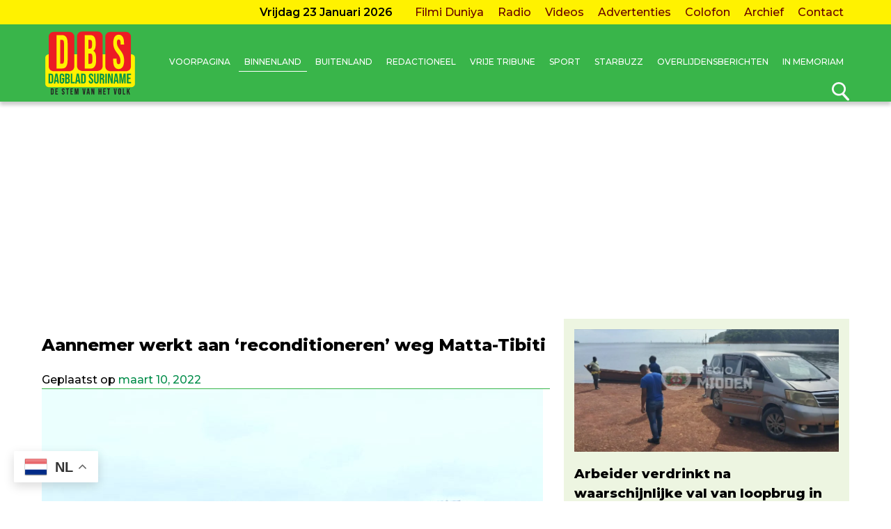

--- FILE ---
content_type: text/html; charset=UTF-8
request_url: https://www.dbsuriname.com/2022/03/10/aannemer-werkt-aan-reconditioneren-weg-matta-tibiti/
body_size: 18823
content:
<!DOCTYPE html>
<html lang="nl-NL" prefix="og: http://ogp.me/ns# fb: http://ogp.me/ns/fb#">
<head>
	<meta name="HandheldFriendly" content="true" />
	<meta name="viewport" content="width=device-width, initial-scale=1">
	<meta charset="UTF-8">
	<link rel="profile" href="https://gmpg.org/xfn/11">
	<!-- Global site tag (gtag.js) - Google Analytics -->
<script async src="https://www.googletagmanager.com/gtag/js?id=UA-142495797-1" type="8247900384637e3510b66362-text/javascript"></script>
<script type="8247900384637e3510b66362-text/javascript">
  window.dataLayer = window.dataLayer || [];
  function gtag(){dataLayer.push(arguments);}
  gtag('js', new Date());

  gtag('config', 'UA-142495797-1');
</script>

<!-- Google tag (gtag.js) -->
<script async src="https://www.googletagmanager.com/gtag/js?id=G-GD84SCH9KM" type="8247900384637e3510b66362-text/javascript"></script>
<script type="8247900384637e3510b66362-text/javascript">
  window.dataLayer = window.dataLayer || [];
  function gtag(){dataLayer.push(arguments);}
  gtag('js', new Date());

  gtag('config', 'G-GD84SCH9KM');
</script>
	
<script async src="https://pagead2.googlesyndication.com/pagead/js/adsbygoogle.js?client=ca-pub-1029478451911154" crossorigin="anonymous" type="8247900384637e3510b66362-text/javascript"></script>
<script async src="https://c0.wp.com/c/5.8.4/wp-includes/js/jquery/jquery.min.js" type="8247900384637e3510b66362-text/javascript"></script>
<script type="8247900384637e3510b66362-text/javascript"> // requillo </script>
<title>Aannemer werkt aan &#8216;reconditioneren&#8217; weg Matta-Tibiti &#8211; Dagblad Suriname</title>
<style>
#wpadminbar #wp-admin-bar-wccp_free_top_button .ab-icon:before {
	content: "\f160";
	color: #02CA02;
	top: 3px;
}
#wpadminbar #wp-admin-bar-wccp_free_top_button .ab-icon {
	transform: rotate(45deg);
}
</style>
<meta name='robots' content='max-image-preview:large' />
<link rel='dns-prefetch' href='//code.jquery.com' />
<link rel="alternate" type="application/rss+xml" title="Dagblad Suriname &raquo; feed" href="https://www.dbsuriname.com/feed/" />
<link rel="alternate" type="application/rss+xml" title="Dagblad Suriname &raquo; reactiesfeed" href="https://www.dbsuriname.com/comments/feed/" />
<script type="8247900384637e3510b66362-text/javascript">
window._wpemojiSettings = {"baseUrl":"https:\/\/s.w.org\/images\/core\/emoji\/14.0.0\/72x72\/","ext":".png","svgUrl":"https:\/\/s.w.org\/images\/core\/emoji\/14.0.0\/svg\/","svgExt":".svg","source":{"wpemoji":"https:\/\/www.dbsuriname.com\/wp-includes\/js\/wp-emoji.js?ver=6.2.8","twemoji":"https:\/\/www.dbsuriname.com\/wp-includes\/js\/twemoji.js?ver=6.2.8"}};
/**
 * @output wp-includes/js/wp-emoji-loader.js
 */

( function( window, document, settings ) {
	var src, ready, ii, tests;

	// Create a canvas element for testing native browser support of emoji.
	var canvas = document.createElement( 'canvas' );
	var context = canvas.getContext && canvas.getContext( '2d' );

	/**
	 * Checks if two sets of Emoji characters render the same visually.
	 *
	 * @since 4.9.0
	 *
	 * @private
	 *
	 * @param {string} set1 Set of Emoji to test.
	 * @param {string} set2 Set of Emoji to test.
	 *
	 * @return {boolean} True if the two sets render the same.
	 */
	function emojiSetsRenderIdentically( set1, set2 ) {
		// Cleanup from previous test.
		context.clearRect( 0, 0, canvas.width, canvas.height );
		context.fillText( set1, 0, 0 );
		var rendered1 = canvas.toDataURL();

		// Cleanup from previous test.
		context.clearRect( 0, 0, canvas.width, canvas.height );
		context.fillText( set2, 0, 0 );
		var rendered2 = canvas.toDataURL();

		return rendered1 === rendered2;
	}

	/**
	 * Determines if the browser properly renders Emoji that Twemoji can supplement.
	 *
	 * @since 4.2.0
	 *
	 * @private
	 *
	 * @param {string} type Whether to test for support of "flag" or "emoji".
	 *
	 * @return {boolean} True if the browser can render emoji, false if it cannot.
	 */
	function browserSupportsEmoji( type ) {
		var isIdentical;

		if ( ! context || ! context.fillText ) {
			return false;
		}

		/*
		 * Chrome on OS X added native emoji rendering in M41. Unfortunately,
		 * it doesn't work when the font is bolder than 500 weight. So, we
		 * check for bold rendering support to avoid invisible emoji in Chrome.
		 */
		context.textBaseline = 'top';
		context.font = '600 32px Arial';

		switch ( type ) {
			case 'flag':
				/*
				 * Test for Transgender flag compatibility. Added in Unicode 13.
				 *
				 * To test for support, we try to render it, and compare the rendering to how it would look if
				 * the browser doesn't render it correctly (white flag emoji + transgender symbol).
				 */
				isIdentical = emojiSetsRenderIdentically(
					'\uD83C\uDFF3\uFE0F\u200D\u26A7\uFE0F', // as a zero-width joiner sequence
					'\uD83C\uDFF3\uFE0F\u200B\u26A7\uFE0F'  // separated by a zero-width space
				);

				if ( isIdentical ) {
					return false;
				}

				/*
				 * Test for UN flag compatibility. This is the least supported of the letter locale flags,
				 * so gives us an easy test for full support.
				 *
				 * To test for support, we try to render it, and compare the rendering to how it would look if
				 * the browser doesn't render it correctly ([U] + [N]).
				 */
				isIdentical = emojiSetsRenderIdentically(
					'\uD83C\uDDFA\uD83C\uDDF3',       // as the sequence of two code points
					'\uD83C\uDDFA\u200B\uD83C\uDDF3'  // as the two code points separated by a zero-width space
				);

				if ( isIdentical ) {
					return false;
				}

				/*
				 * Test for English flag compatibility. England is a country in the United Kingdom, it
				 * does not have a two letter locale code but rather a five letter sub-division code.
				 *
				 * To test for support, we try to render it, and compare the rendering to how it would look if
				 * the browser doesn't render it correctly (black flag emoji + [G] + [B] + [E] + [N] + [G]).
				 */
				isIdentical = emojiSetsRenderIdentically(
					// as the flag sequence
					'\uD83C\uDFF4\uDB40\uDC67\uDB40\uDC62\uDB40\uDC65\uDB40\uDC6E\uDB40\uDC67\uDB40\uDC7F',
					// with each code point separated by a zero-width space
					'\uD83C\uDFF4\u200B\uDB40\uDC67\u200B\uDB40\uDC62\u200B\uDB40\uDC65\u200B\uDB40\uDC6E\u200B\uDB40\uDC67\u200B\uDB40\uDC7F'
				);

				return ! isIdentical;
			case 'emoji':
				/*
				 * Why can't we be friends? Everyone can now shake hands in emoji, regardless of skin tone!
				 *
				 * To test for Emoji 14.0 support, try to render a new emoji: Handshake: Light Skin Tone, Dark Skin Tone.
				 *
				 * The Handshake: Light Skin Tone, Dark Skin Tone emoji is a ZWJ sequence combining 🫱 Rightwards Hand,
				 * 🏻 Light Skin Tone, a Zero Width Joiner, 🫲 Leftwards Hand, and 🏿 Dark Skin Tone.
				 *
				 * 0x1FAF1 == Rightwards Hand
				 * 0x1F3FB == Light Skin Tone
				 * 0x200D == Zero-Width Joiner (ZWJ) that links the code points for the new emoji or
				 * 0x200B == Zero-Width Space (ZWS) that is rendered for clients not supporting the new emoji.
				 * 0x1FAF2 == Leftwards Hand
				 * 0x1F3FF == Dark Skin Tone.
				 *
				 * When updating this test for future Emoji releases, ensure that individual emoji that make up the
				 * sequence come from older emoji standards.
				 */
				isIdentical = emojiSetsRenderIdentically(
					'\uD83E\uDEF1\uD83C\uDFFB\u200D\uD83E\uDEF2\uD83C\uDFFF', // as the zero-width joiner sequence
					'\uD83E\uDEF1\uD83C\uDFFB\u200B\uD83E\uDEF2\uD83C\uDFFF'  // separated by a zero-width space
				);

				return ! isIdentical;
		}

		return false;
	}

	/**
	 * Adds a script to the head of the document.
	 *
	 * @ignore
	 *
	 * @since 4.2.0
	 *
	 * @param {Object} src The url where the script is located.
	 * @return {void}
	 */
	function addScript( src ) {
		var script = document.createElement( 'script' );

		script.src = src;
		script.defer = script.type = 'text/javascript';
		document.getElementsByTagName( 'head' )[0].appendChild( script );
	}

	tests = Array( 'flag', 'emoji' );

	settings.supports = {
		everything: true,
		everythingExceptFlag: true
	};

	/*
	 * Tests the browser support for flag emojis and other emojis, and adjusts the
	 * support settings accordingly.
	 */
	for( ii = 0; ii < tests.length; ii++ ) {
		settings.supports[ tests[ ii ] ] = browserSupportsEmoji( tests[ ii ] );

		settings.supports.everything = settings.supports.everything && settings.supports[ tests[ ii ] ];

		if ( 'flag' !== tests[ ii ] ) {
			settings.supports.everythingExceptFlag = settings.supports.everythingExceptFlag && settings.supports[ tests[ ii ] ];
		}
	}

	settings.supports.everythingExceptFlag = settings.supports.everythingExceptFlag && ! settings.supports.flag;

	// Sets DOMReady to false and assigns a ready function to settings.
	settings.DOMReady = false;
	settings.readyCallback = function() {
		settings.DOMReady = true;
	};

	// When the browser can not render everything we need to load a polyfill.
	if ( ! settings.supports.everything ) {
		ready = function() {
			settings.readyCallback();
		};

		/*
		 * Cross-browser version of adding a dom ready event.
		 */
		if ( document.addEventListener ) {
			document.addEventListener( 'DOMContentLoaded', ready, false );
			window.addEventListener( 'load', ready, false );
		} else {
			window.attachEvent( 'onload', ready );
			document.attachEvent( 'onreadystatechange', function() {
				if ( 'complete' === document.readyState ) {
					settings.readyCallback();
				}
			} );
		}

		src = settings.source || {};

		if ( src.concatemoji ) {
			addScript( src.concatemoji );
		} else if ( src.wpemoji && src.twemoji ) {
			addScript( src.twemoji );
			addScript( src.wpemoji );
		}
	}

} )( window, document, window._wpemojiSettings );
</script>
<!-- www.dbsuriname.com is managing ads with Advanced Ads 2.0.16 – https://wpadvancedads.com/ --><script id="dbsur-ready" type="8247900384637e3510b66362-text/javascript">
			/**
 * Wait for the page to be ready before firing JS.
 *
 * @param {function} callback - A callable function to be executed.
 * @param {string} [requestedState=complete] - document.readyState to wait for. Defaults to 'complete', can be 'interactive'.
 */
window.advanced_ads_ready = function ( callback, requestedState ) {
	requestedState = requestedState || 'complete';
	var checkState = function ( state ) {
		return requestedState === 'interactive' ? state !== 'loading' : state === 'complete';
	};

	// If we have reached the correct state, fire the callback.
	if ( checkState( document.readyState ) ) {
		callback();
		return;
	}
	// We are not yet in the correct state, attach an event handler, only fire once if the requested state is 'interactive'.
	document.addEventListener( 'readystatechange', function ( event ) {
		if ( checkState( event.target.readyState ) ) {
			callback();
		}
	}, {once: requestedState === 'interactive'} );
};

window.advanced_ads_ready_queue = window.advanced_ads_ready_queue || [];
		</script>
		<style type="text/css">
img.wp-smiley,
img.emoji {
	display: inline !important;
	border: none !important;
	box-shadow: none !important;
	height: 1em !important;
	width: 1em !important;
	margin: 0 0.07em !important;
	vertical-align: -0.1em !important;
	background: none !important;
	padding: 0 !important;
}
</style>
	<link rel='stylesheet' id='wp-block-library-css' href='https://www.dbsuriname.com/wp-includes/css/dist/block-library/style.css?ver=6.2.8' type='text/css' media='all' />
<link rel='stylesheet' id='classic-theme-styles-css' href='https://www.dbsuriname.com/wp-includes/css/classic-themes.css?ver=6.2.8' type='text/css' media='all' />
<style id='global-styles-inline-css' type='text/css'>
body{--wp--preset--color--black: #000000;--wp--preset--color--cyan-bluish-gray: #abb8c3;--wp--preset--color--white: #ffffff;--wp--preset--color--pale-pink: #f78da7;--wp--preset--color--vivid-red: #cf2e2e;--wp--preset--color--luminous-vivid-orange: #ff6900;--wp--preset--color--luminous-vivid-amber: #fcb900;--wp--preset--color--light-green-cyan: #7bdcb5;--wp--preset--color--vivid-green-cyan: #00d084;--wp--preset--color--pale-cyan-blue: #8ed1fc;--wp--preset--color--vivid-cyan-blue: #0693e3;--wp--preset--color--vivid-purple: #9b51e0;--wp--preset--gradient--vivid-cyan-blue-to-vivid-purple: linear-gradient(135deg,rgba(6,147,227,1) 0%,rgb(155,81,224) 100%);--wp--preset--gradient--light-green-cyan-to-vivid-green-cyan: linear-gradient(135deg,rgb(122,220,180) 0%,rgb(0,208,130) 100%);--wp--preset--gradient--luminous-vivid-amber-to-luminous-vivid-orange: linear-gradient(135deg,rgba(252,185,0,1) 0%,rgba(255,105,0,1) 100%);--wp--preset--gradient--luminous-vivid-orange-to-vivid-red: linear-gradient(135deg,rgba(255,105,0,1) 0%,rgb(207,46,46) 100%);--wp--preset--gradient--very-light-gray-to-cyan-bluish-gray: linear-gradient(135deg,rgb(238,238,238) 0%,rgb(169,184,195) 100%);--wp--preset--gradient--cool-to-warm-spectrum: linear-gradient(135deg,rgb(74,234,220) 0%,rgb(151,120,209) 20%,rgb(207,42,186) 40%,rgb(238,44,130) 60%,rgb(251,105,98) 80%,rgb(254,248,76) 100%);--wp--preset--gradient--blush-light-purple: linear-gradient(135deg,rgb(255,206,236) 0%,rgb(152,150,240) 100%);--wp--preset--gradient--blush-bordeaux: linear-gradient(135deg,rgb(254,205,165) 0%,rgb(254,45,45) 50%,rgb(107,0,62) 100%);--wp--preset--gradient--luminous-dusk: linear-gradient(135deg,rgb(255,203,112) 0%,rgb(199,81,192) 50%,rgb(65,88,208) 100%);--wp--preset--gradient--pale-ocean: linear-gradient(135deg,rgb(255,245,203) 0%,rgb(182,227,212) 50%,rgb(51,167,181) 100%);--wp--preset--gradient--electric-grass: linear-gradient(135deg,rgb(202,248,128) 0%,rgb(113,206,126) 100%);--wp--preset--gradient--midnight: linear-gradient(135deg,rgb(2,3,129) 0%,rgb(40,116,252) 100%);--wp--preset--duotone--dark-grayscale: url('#wp-duotone-dark-grayscale');--wp--preset--duotone--grayscale: url('#wp-duotone-grayscale');--wp--preset--duotone--purple-yellow: url('#wp-duotone-purple-yellow');--wp--preset--duotone--blue-red: url('#wp-duotone-blue-red');--wp--preset--duotone--midnight: url('#wp-duotone-midnight');--wp--preset--duotone--magenta-yellow: url('#wp-duotone-magenta-yellow');--wp--preset--duotone--purple-green: url('#wp-duotone-purple-green');--wp--preset--duotone--blue-orange: url('#wp-duotone-blue-orange');--wp--preset--font-size--small: 13px;--wp--preset--font-size--medium: 20px;--wp--preset--font-size--large: 36px;--wp--preset--font-size--x-large: 42px;--wp--preset--spacing--20: 0.44rem;--wp--preset--spacing--30: 0.67rem;--wp--preset--spacing--40: 1rem;--wp--preset--spacing--50: 1.5rem;--wp--preset--spacing--60: 2.25rem;--wp--preset--spacing--70: 3.38rem;--wp--preset--spacing--80: 5.06rem;--wp--preset--shadow--natural: 6px 6px 9px rgba(0, 0, 0, 0.2);--wp--preset--shadow--deep: 12px 12px 50px rgba(0, 0, 0, 0.4);--wp--preset--shadow--sharp: 6px 6px 0px rgba(0, 0, 0, 0.2);--wp--preset--shadow--outlined: 6px 6px 0px -3px rgba(255, 255, 255, 1), 6px 6px rgba(0, 0, 0, 1);--wp--preset--shadow--crisp: 6px 6px 0px rgba(0, 0, 0, 1);}:where(.is-layout-flex){gap: 0.5em;}body .is-layout-flow > .alignleft{float: left;margin-inline-start: 0;margin-inline-end: 2em;}body .is-layout-flow > .alignright{float: right;margin-inline-start: 2em;margin-inline-end: 0;}body .is-layout-flow > .aligncenter{margin-left: auto !important;margin-right: auto !important;}body .is-layout-constrained > .alignleft{float: left;margin-inline-start: 0;margin-inline-end: 2em;}body .is-layout-constrained > .alignright{float: right;margin-inline-start: 2em;margin-inline-end: 0;}body .is-layout-constrained > .aligncenter{margin-left: auto !important;margin-right: auto !important;}body .is-layout-constrained > :where(:not(.alignleft):not(.alignright):not(.alignfull)){max-width: var(--wp--style--global--content-size);margin-left: auto !important;margin-right: auto !important;}body .is-layout-constrained > .alignwide{max-width: var(--wp--style--global--wide-size);}body .is-layout-flex{display: flex;}body .is-layout-flex{flex-wrap: wrap;align-items: center;}body .is-layout-flex > *{margin: 0;}:where(.wp-block-columns.is-layout-flex){gap: 2em;}.has-black-color{color: var(--wp--preset--color--black) !important;}.has-cyan-bluish-gray-color{color: var(--wp--preset--color--cyan-bluish-gray) !important;}.has-white-color{color: var(--wp--preset--color--white) !important;}.has-pale-pink-color{color: var(--wp--preset--color--pale-pink) !important;}.has-vivid-red-color{color: var(--wp--preset--color--vivid-red) !important;}.has-luminous-vivid-orange-color{color: var(--wp--preset--color--luminous-vivid-orange) !important;}.has-luminous-vivid-amber-color{color: var(--wp--preset--color--luminous-vivid-amber) !important;}.has-light-green-cyan-color{color: var(--wp--preset--color--light-green-cyan) !important;}.has-vivid-green-cyan-color{color: var(--wp--preset--color--vivid-green-cyan) !important;}.has-pale-cyan-blue-color{color: var(--wp--preset--color--pale-cyan-blue) !important;}.has-vivid-cyan-blue-color{color: var(--wp--preset--color--vivid-cyan-blue) !important;}.has-vivid-purple-color{color: var(--wp--preset--color--vivid-purple) !important;}.has-black-background-color{background-color: var(--wp--preset--color--black) !important;}.has-cyan-bluish-gray-background-color{background-color: var(--wp--preset--color--cyan-bluish-gray) !important;}.has-white-background-color{background-color: var(--wp--preset--color--white) !important;}.has-pale-pink-background-color{background-color: var(--wp--preset--color--pale-pink) !important;}.has-vivid-red-background-color{background-color: var(--wp--preset--color--vivid-red) !important;}.has-luminous-vivid-orange-background-color{background-color: var(--wp--preset--color--luminous-vivid-orange) !important;}.has-luminous-vivid-amber-background-color{background-color: var(--wp--preset--color--luminous-vivid-amber) !important;}.has-light-green-cyan-background-color{background-color: var(--wp--preset--color--light-green-cyan) !important;}.has-vivid-green-cyan-background-color{background-color: var(--wp--preset--color--vivid-green-cyan) !important;}.has-pale-cyan-blue-background-color{background-color: var(--wp--preset--color--pale-cyan-blue) !important;}.has-vivid-cyan-blue-background-color{background-color: var(--wp--preset--color--vivid-cyan-blue) !important;}.has-vivid-purple-background-color{background-color: var(--wp--preset--color--vivid-purple) !important;}.has-black-border-color{border-color: var(--wp--preset--color--black) !important;}.has-cyan-bluish-gray-border-color{border-color: var(--wp--preset--color--cyan-bluish-gray) !important;}.has-white-border-color{border-color: var(--wp--preset--color--white) !important;}.has-pale-pink-border-color{border-color: var(--wp--preset--color--pale-pink) !important;}.has-vivid-red-border-color{border-color: var(--wp--preset--color--vivid-red) !important;}.has-luminous-vivid-orange-border-color{border-color: var(--wp--preset--color--luminous-vivid-orange) !important;}.has-luminous-vivid-amber-border-color{border-color: var(--wp--preset--color--luminous-vivid-amber) !important;}.has-light-green-cyan-border-color{border-color: var(--wp--preset--color--light-green-cyan) !important;}.has-vivid-green-cyan-border-color{border-color: var(--wp--preset--color--vivid-green-cyan) !important;}.has-pale-cyan-blue-border-color{border-color: var(--wp--preset--color--pale-cyan-blue) !important;}.has-vivid-cyan-blue-border-color{border-color: var(--wp--preset--color--vivid-cyan-blue) !important;}.has-vivid-purple-border-color{border-color: var(--wp--preset--color--vivid-purple) !important;}.has-vivid-cyan-blue-to-vivid-purple-gradient-background{background: var(--wp--preset--gradient--vivid-cyan-blue-to-vivid-purple) !important;}.has-light-green-cyan-to-vivid-green-cyan-gradient-background{background: var(--wp--preset--gradient--light-green-cyan-to-vivid-green-cyan) !important;}.has-luminous-vivid-amber-to-luminous-vivid-orange-gradient-background{background: var(--wp--preset--gradient--luminous-vivid-amber-to-luminous-vivid-orange) !important;}.has-luminous-vivid-orange-to-vivid-red-gradient-background{background: var(--wp--preset--gradient--luminous-vivid-orange-to-vivid-red) !important;}.has-very-light-gray-to-cyan-bluish-gray-gradient-background{background: var(--wp--preset--gradient--very-light-gray-to-cyan-bluish-gray) !important;}.has-cool-to-warm-spectrum-gradient-background{background: var(--wp--preset--gradient--cool-to-warm-spectrum) !important;}.has-blush-light-purple-gradient-background{background: var(--wp--preset--gradient--blush-light-purple) !important;}.has-blush-bordeaux-gradient-background{background: var(--wp--preset--gradient--blush-bordeaux) !important;}.has-luminous-dusk-gradient-background{background: var(--wp--preset--gradient--luminous-dusk) !important;}.has-pale-ocean-gradient-background{background: var(--wp--preset--gradient--pale-ocean) !important;}.has-electric-grass-gradient-background{background: var(--wp--preset--gradient--electric-grass) !important;}.has-midnight-gradient-background{background: var(--wp--preset--gradient--midnight) !important;}.has-small-font-size{font-size: var(--wp--preset--font-size--small) !important;}.has-medium-font-size{font-size: var(--wp--preset--font-size--medium) !important;}.has-large-font-size{font-size: var(--wp--preset--font-size--large) !important;}.has-x-large-font-size{font-size: var(--wp--preset--font-size--x-large) !important;}
.wp-block-navigation a:where(:not(.wp-element-button)){color: inherit;}
:where(.wp-block-columns.is-layout-flex){gap: 2em;}
.wp-block-pullquote{font-size: 1.5em;line-height: 1.6;}
</style>
<link rel='stylesheet' id='socialsu_youtube_list-css' href='https://www.dbsuriname.com/wp-content/plugins/socialsu-youtube-list/css/socialsu_youtube_list.css?ver=6.2.8' type='text/css' media='all' />
<link rel='stylesheet' id='wp-polls-css' href='https://www.dbsuriname.com/wp-content/plugins/wp-polls/polls-css.css?ver=2.77.3' type='text/css' media='all' />
<style id='wp-polls-inline-css' type='text/css'>
.wp-polls .pollbar {
	margin: 1px;
	font-size: 10px;
	line-height: 12px;
	height: 12px;
	background: #00cf27;
	border: 1px solid #8ce82e;
}

</style>
<link rel='stylesheet' id='jquery-ui-css' href='https://code.jquery.com/ui/1.12.1/themes/smoothness/jquery-ui.css?ver=6.2.8' type='text/css' media='all' />
<link rel='stylesheet' id='dbsuriname-jplayer-css' href='https://www.dbsuriname.com/wp-content/themes/dbsuriname/assets/skin/blue.monday/css/jplayer.blue.monday.min.css?v=1&#038;ver=6.2.8' type='text/css' media='all' />
<link rel='stylesheet' id='dbsuriname-template-css' href='https://www.dbsuriname.com/wp-content/themes/dbsuriname/assets/css/dbs.css?v=92&#038;ver=6.2.8' type='text/css' media='all' />
<script type="8247900384637e3510b66362-text/javascript" src='https://www.dbsuriname.com/wp-includes/js/jquery/jquery.js?ver=3.6.4' id='jquery-core-js'></script>
<script type="8247900384637e3510b66362-text/javascript" src='https://www.dbsuriname.com/wp-includes/js/jquery/jquery-migrate.js?ver=3.4.0' id='jquery-migrate-js'></script>
<script type="8247900384637e3510b66362-text/javascript" src='https://www.dbsuriname.com/wp-content/themes/dbsuriname/assets/js/slick.min.js?ver=20191220' id='dbsuriname-slick-js'></script>
<link rel="https://api.w.org/" href="https://www.dbsuriname.com/wp-json/" /><link rel="alternate" type="application/json" href="https://www.dbsuriname.com/wp-json/wp/v2/posts/280580" /><link rel="EditURI" type="application/rsd+xml" title="RSD" href="https://www.dbsuriname.com/xmlrpc.php?rsd" />
<link rel="wlwmanifest" type="application/wlwmanifest+xml" href="https://www.dbsuriname.com/wp-includes/wlwmanifest.xml" />
<meta name="generator" content="WordPress 6.2.8" />
<link rel="canonical" href="https://www.dbsuriname.com/2022/03/10/aannemer-werkt-aan-reconditioneren-weg-matta-tibiti/" />
<link rel='shortlink' href='https://www.dbsuriname.com/?p=280580' />
<link rel="alternate" type="application/json+oembed" href="https://www.dbsuriname.com/wp-json/oembed/1.0/embed?url=https%3A%2F%2Fwww.dbsuriname.com%2F2022%2F03%2F10%2Faannemer-werkt-aan-reconditioneren-weg-matta-tibiti%2F" />
<link rel="alternate" type="text/xml+oembed" href="https://www.dbsuriname.com/wp-json/oembed/1.0/embed?url=https%3A%2F%2Fwww.dbsuriname.com%2F2022%2F03%2F10%2Faannemer-werkt-aan-reconditioneren-weg-matta-tibiti%2F&#038;format=xml" />
<script id="wpcp_disable_selection" type="8247900384637e3510b66362-text/javascript">
var image_save_msg='You are not allowed to save images!';
	var no_menu_msg='Context Menu disabled!';
	var smessage = "Kopiëren mag niet!";

function disableEnterKey(e)
{
	var elemtype = e.target.tagName;
	
	elemtype = elemtype.toUpperCase();
	
	if (elemtype == "TEXT" || elemtype == "TEXTAREA" || elemtype == "INPUT" || elemtype == "PASSWORD" || elemtype == "SELECT" || elemtype == "OPTION" || elemtype == "EMBED")
	{
		elemtype = 'TEXT';
	}
	
	if (e.ctrlKey){
     var key;
     if(window.event)
          key = window.event.keyCode;     //IE
     else
          key = e.which;     //firefox (97)
    //if (key != 17) alert(key);
     if (elemtype!= 'TEXT' && (key == 97 || key == 65 || key == 67 || key == 99 || key == 88 || key == 120 || key == 26 || key == 85  || key == 86 || key == 83 || key == 43 || key == 73))
     {
		if(wccp_free_iscontenteditable(e)) return true;
		show_wpcp_message('You are not allowed to copy content or view source');
		return false;
     }else
     	return true;
     }
}


/*For contenteditable tags*/
function wccp_free_iscontenteditable(e)
{
	var e = e || window.event; // also there is no e.target property in IE. instead IE uses window.event.srcElement
  	
	var target = e.target || e.srcElement;

	var elemtype = e.target.nodeName;
	
	elemtype = elemtype.toUpperCase();
	
	var iscontenteditable = "false";
		
	if(typeof target.getAttribute!="undefined" ) iscontenteditable = target.getAttribute("contenteditable"); // Return true or false as string
	
	var iscontenteditable2 = false;
	
	if(typeof target.isContentEditable!="undefined" ) iscontenteditable2 = target.isContentEditable; // Return true or false as boolean

	if(target.parentElement.isContentEditable) iscontenteditable2 = true;
	
	if (iscontenteditable == "true" || iscontenteditable2 == true)
	{
		if(typeof target.style!="undefined" ) target.style.cursor = "text";
		
		return true;
	}
}

////////////////////////////////////
function disable_copy(e)
{	
	var e = e || window.event; // also there is no e.target property in IE. instead IE uses window.event.srcElement
	
	var elemtype = e.target.tagName;
	
	elemtype = elemtype.toUpperCase();
	
	if (elemtype == "TEXT" || elemtype == "TEXTAREA" || elemtype == "INPUT" || elemtype == "PASSWORD" || elemtype == "SELECT" || elemtype == "OPTION" || elemtype == "EMBED")
	{
		elemtype = 'TEXT';
	}
	
	if(wccp_free_iscontenteditable(e)) return true;
	
	var isSafari = /Safari/.test(navigator.userAgent) && /Apple Computer/.test(navigator.vendor);
	
	var checker_IMG = '';
	if (elemtype == "IMG" && checker_IMG == 'checked' && e.detail >= 2) {show_wpcp_message(alertMsg_IMG);return false;}
	if (elemtype != "TEXT")
	{
		if (smessage !== "" && e.detail == 2)
			show_wpcp_message(smessage);
		
		if (isSafari)
			return true;
		else
			return false;
	}	
}

//////////////////////////////////////////
function disable_copy_ie()
{
	var e = e || window.event;
	var elemtype = window.event.srcElement.nodeName;
	elemtype = elemtype.toUpperCase();
	if(wccp_free_iscontenteditable(e)) return true;
	if (elemtype == "IMG") {show_wpcp_message(alertMsg_IMG);return false;}
	if (elemtype != "TEXT" && elemtype != "TEXTAREA" && elemtype != "INPUT" && elemtype != "PASSWORD" && elemtype != "SELECT" && elemtype != "OPTION" && elemtype != "EMBED")
	{
		return false;
	}
}	
function reEnable()
{
	return true;
}
document.onkeydown = disableEnterKey;
document.onselectstart = disable_copy_ie;
if(navigator.userAgent.indexOf('MSIE')==-1)
{
	document.onmousedown = disable_copy;
	document.onclick = reEnable;
}
function disableSelection(target)
{
    //For IE This code will work
    if (typeof target.onselectstart!="undefined")
    target.onselectstart = disable_copy_ie;
    
    //For Firefox This code will work
    else if (typeof target.style.MozUserSelect!="undefined")
    {target.style.MozUserSelect="none";}
    
    //All other  (ie: Opera) This code will work
    else
    target.onmousedown=function(){return false}
    target.style.cursor = "default";
}
//Calling the JS function directly just after body load
window.onload = function(){disableSelection(document.body);};

//////////////////special for safari Start////////////////
var onlongtouch;
var timer;
var touchduration = 1000; //length of time we want the user to touch before we do something

var elemtype = "";
function touchstart(e) {
	var e = e || window.event;
  // also there is no e.target property in IE.
  // instead IE uses window.event.srcElement
  	var target = e.target || e.srcElement;
	
	elemtype = window.event.srcElement.nodeName;
	
	elemtype = elemtype.toUpperCase();
	
	if(!wccp_pro_is_passive()) e.preventDefault();
	if (!timer) {
		timer = setTimeout(onlongtouch, touchduration);
	}
}

function touchend() {
    //stops short touches from firing the event
    if (timer) {
        clearTimeout(timer);
        timer = null;
    }
	onlongtouch();
}

onlongtouch = function(e) { //this will clear the current selection if anything selected
	
	if (elemtype != "TEXT" && elemtype != "TEXTAREA" && elemtype != "INPUT" && elemtype != "PASSWORD" && elemtype != "SELECT" && elemtype != "EMBED" && elemtype != "OPTION")	
	{
		if (window.getSelection) {
			if (window.getSelection().empty) {  // Chrome
			window.getSelection().empty();
			} else if (window.getSelection().removeAllRanges) {  // Firefox
			window.getSelection().removeAllRanges();
			}
		} else if (document.selection) {  // IE?
			document.selection.empty();
		}
		return false;
	}
};

document.addEventListener("DOMContentLoaded", function(event) { 
    window.addEventListener("touchstart", touchstart, false);
    window.addEventListener("touchend", touchend, false);
});

function wccp_pro_is_passive() {

  var cold = false,
  hike = function() {};

  try {
	  const object1 = {};
  var aid = Object.defineProperty(object1, 'passive', {
  get() {cold = true}
  });
  window.addEventListener('test', hike, aid);
  window.removeEventListener('test', hike, aid);
  } catch (e) {}

  return cold;
}
/*special for safari End*/
</script>
<script id="wpcp_disable_Right_Click" type="8247900384637e3510b66362-text/javascript">
document.ondragstart = function() { return false;}
	function nocontext(e) {
	   return false;
	}
	document.oncontextmenu = nocontext;
</script>
<script async src="https://pagead2.googlesyndication.com/pagead/js/adsbygoogle.js?client=ca-pub-7048060742536905" crossorigin="anonymous" type="8247900384637e3510b66362-text/javascript"></script><link rel="icon" href="https://www.dbsuriname.com/wp-content/uploads/2020/01/cropped-new-favicon-32x32.png" sizes="32x32" />
<link rel="icon" href="https://www.dbsuriname.com/wp-content/uploads/2020/01/cropped-new-favicon-192x192.png" sizes="192x192" />
<link rel="apple-touch-icon" href="https://www.dbsuriname.com/wp-content/uploads/2020/01/cropped-new-favicon-180x180.png" />
<meta name="msapplication-TileImage" content="https://www.dbsuriname.com/wp-content/uploads/2020/01/cropped-new-favicon-270x270.png" />

    <!-- START - Open Graph and Twitter Card Tags 3.3.8 -->
     <!-- Facebook Open Graph -->
      <meta property="og:locale" content="nl_NL"/>
      <meta property="og:site_name" content="Dagblad Suriname"/>
      <meta property="og:title" content="Aannemer werkt aan &#039;reconditioneren&#039; weg Matta-Tibiti"/>
      <meta property="og:url" content="https://www.dbsuriname.com/2022/03/10/aannemer-werkt-aan-reconditioneren-weg-matta-tibiti/"/>
      <meta property="og:type" content="article"/>
      <meta property="og:description" content="Een aannemingsbedrijf is donderdag 10 maart gestart met het reconditioneren van de slechte delen op de wegstrekking Matta rijrichting Tibiti. Hiermee wordt de weg weer begaanbaar voor de bewoners van het gebied. Districtscommissaris (dc), Marlene Joden, heeft de wegstrekking  Zanderij rijrichting We"/>
      <meta property="og:image" content="https://www.dbsuriname.com/wp-content/uploads/2022/03/whatsapp-image-2022-03-10-at-12.29.50-pm.jpg"/>
      <meta property="og:image:url" content="https://www.dbsuriname.com/wp-content/uploads/2022/03/whatsapp-image-2022-03-10-at-12.29.50-pm.jpg"/>
      <meta property="og:image:secure_url" content="https://www.dbsuriname.com/wp-content/uploads/2022/03/whatsapp-image-2022-03-10-at-12.29.50-pm.jpg"/>
      <meta property="article:published_time" content="2022-03-10T20:16:47-03:00"/>
      <meta property="article:modified_time" content="2022-03-10T20:16:51-03:00" />
      <meta property="og:updated_time" content="2022-03-10T20:16:51-03:00" />
      <meta property="article:section" content="Binnenland"/>
      <meta property="article:publisher" content="https://www.facebook.com/DagbladSuriname"/>
     <!-- Google+ / Schema.org -->
     <!-- Twitter Cards -->
      <meta name="twitter:title" content="Aannemer werkt aan &#039;reconditioneren&#039; weg Matta-Tibiti"/>
      <meta name="twitter:url" content="https://www.dbsuriname.com/2022/03/10/aannemer-werkt-aan-reconditioneren-weg-matta-tibiti/"/>
      <meta name="twitter:description" content="Een aannemingsbedrijf is donderdag 10 maart gestart met het reconditioneren van de slechte delen op de wegstrekking Matta rijrichting Tibiti. Hiermee wordt de weg weer begaanbaar voor de bewoners van het gebied. Districtscommissaris (dc), Marlene Joden, heeft de wegstrekking  Zanderij rijrichting We"/>
      <meta name="twitter:image" content="https://www.dbsuriname.com/wp-content/uploads/2022/03/whatsapp-image-2022-03-10-at-12.29.50-pm.jpg"/>
      <meta name="twitter:card" content="summary_large_image"/>
     <!-- SEO -->
     <!-- Misc. tags -->
     <!-- is_singular -->
    <!-- END - Open Graph and Twitter Card Tags 3.3.8 -->
        
    </head>
<body class="post-template-default single single-post postid-280580 single-format-standard unselectable no-sidebar aa-prefix-dbsur-">
<amp-script src="https://c0.wp.com/c/5.8.4/wp-includes/js/jquery/jquery.min.js"></amp-script>
	<header class="DBS">
		<div class="TopHeader">
			<div class="MaxWidth TextRight">
				<time class="InlBlock DateBlock">Vrijdag 23 Januari 2026</time>
				<nav class="InlBlock TopNav">
					<ul id="top-menu" class="menu"><li id="menu-item-323963" class="menu-item menu-item-type-taxonomy menu-item-object-category menu-item-323963"><a href="https://www.dbsuriname.com/category/filmi-duniya/">Filmi Duniya</a></li>
<li id="menu-item-211066" class="menu-item menu-item-type-post_type menu-item-object-page menu-item-211066"><a href="https://www.dbsuriname.com/radio/">Radio</a></li>
<li id="menu-item-211454" class="menu-item menu-item-type-post_type menu-item-object-page menu-item-211454"><a href="https://www.dbsuriname.com/videos/">Videos</a></li>
<li id="menu-item-216134" class="menu-item menu-item-type-taxonomy menu-item-object-category menu-item-216134"><a href="https://www.dbsuriname.com/category/advertenties/">Advertenties</a></li>
<li id="menu-item-211069" class="menu-item menu-item-type-post_type menu-item-object-page menu-item-211069"><a href="https://www.dbsuriname.com/colofon/">Colofon</a></li>
<li id="menu-item-211134" class="menu-item menu-item-type-post_type menu-item-object-page menu-item-211134"><a href="https://www.dbsuriname.com/archief/">Archief</a></li>
<li id="menu-item-211068" class="menu-item menu-item-type-post_type menu-item-object-page menu-item-211068"><a href="https://www.dbsuriname.com/contact/">Contact</a></li>
</ul>				</nav>
			</div>
		</div>
		<div class="BottomHeader">
			<div class="MaxWidth FlexBlock TextRight">
				<div class="InlBlock LogoBlock">
					<img src="https://www.dbsuriname.com/wp-content/themes/dbsuriname/assets/images/dbs-logo.svg">				</div>
				<nav class="InlBlock MainNav">
					<ul id="main-menu" class="menu"><li id="menu-item-211070" class="menu-item menu-item-type-custom menu-item-object-custom menu-item-home menu-item-211070"><a href="https://www.dbsuriname.com/">Voorpagina</a></li>
<li id="menu-item-211071" class="menu-item menu-item-type-taxonomy menu-item-object-category current-post-ancestor current-menu-parent current-post-parent menu-item-211071"><a href="https://www.dbsuriname.com/category/binnenland/">Binnenland</a></li>
<li id="menu-item-213230" class="menu-item menu-item-type-taxonomy menu-item-object-category menu-item-213230"><a href="https://www.dbsuriname.com/category/buitenland/">Buitenland</a></li>
<li id="menu-item-211073" class="menu-item menu-item-type-taxonomy menu-item-object-category menu-item-211073"><a href="https://www.dbsuriname.com/category/redactioneel/">Redactioneel</a></li>
<li id="menu-item-211072" class="menu-item menu-item-type-taxonomy menu-item-object-category menu-item-211072"><a href="https://www.dbsuriname.com/category/vrijetribune/">Vrije Tribune</a></li>
<li id="menu-item-211439" class="menu-item menu-item-type-taxonomy menu-item-object-category menu-item-211439"><a href="https://www.dbsuriname.com/category/sport/">Sport</a></li>
<li id="menu-item-211075" class="menu-item menu-item-type-taxonomy menu-item-object-category menu-item-211075"><a href="https://www.dbsuriname.com/category/starbuzz/">Starbuzz</a></li>
<li id="menu-item-211479" class="menu-item menu-item-type-taxonomy menu-item-object-category menu-item-211479"><a href="https://www.dbsuriname.com/category/overlijdensberichten/">Overlijdensberichten</a></li>
<li id="menu-item-294271" class="menu-item menu-item-type-taxonomy menu-item-object-category menu-item-294271"><a href="https://www.dbsuriname.com/category/memoriam/">In Memoriam</a></li>
</ul>					<div class="ShowSearch"><img src="https://www.dbsuriname.com/wp-content/themes/dbsuriname/assets/images/magnifier-search-icon.svg"></div>
				</nav>
				<div class="MobileAds">
									<section id="block-88" class="widget widget_block"><a href="https://webshop.kuldipsingh.net/nl/knauf" aria-label="Knauf Workshop_New_ Webbanner-DagbladSuriname-1456&#215;180"><img decoding="async" loading="lazy" src="https://www.dbsuriname.com/wp-content/uploads/2025/12/Knauf-Workshop_New_-Webbanner-DagbladSuriname-1456x180-1.webp" alt=""  width="1456" height="180"   /></a></section>								</div>
				<div class="ArchiveBlock">
					<a class="archive-btn" href="https://www.dbsuriname.com/archief/"><img src="https://www.dbsuriname.com/wp-content/themes/dbsuriname/assets/images/archive.svg"></a>
				</div>
				<nav class="MobileMenu">
					<ul>
						<li>
							<a href="https://www.dbsuriname.com">Voorpagina</a>
						</li>
						<li>
							<a href="https://www.dbsuriname.com/2026/01/23/">Vandaag</a>
						</li>
						<li>
							<a href="https://www.dbsuriname.com/2026/01/22/">Gisteren</a>
						</li>
						<li class="MoreMenu">
							<a href="">Meer <span class="mobile-arrow">
								<svg version="1.1" id="arrow" xmlns="http://www.w3.org/2000/svg" xmlns:xlink="http://www.w3.org/1999/xlink" x="0px" y="0px"
	 width="451.847px" height="451.847px" viewBox="0 0 451.847 451.847" style="enable-background:new 0 0 451.847 451.847;"
	 xml:space="preserve">
<g>
	<path d="M225.923,354.706c-8.098,0-16.195-3.092-22.369-9.263L9.27,151.157c-12.359-12.359-12.359-32.397,0-44.751
		c12.354-12.354,32.388-12.354,44.748,0l171.905,171.915l171.906-171.909c12.359-12.354,32.391-12.354,44.744,0
		c12.365,12.354,12.365,32.392,0,44.751L248.292,345.449C242.115,351.621,234.018,354.706,225.923,354.706z"/>
</g>
</svg>
							</span></a>
						</li>
					</ul>
				</nav>
			</div>
		</div>

		<div class="mobile-view">
				<nav class="mobile-menu">
					<div class="close-mobile-menu">
						<a href="#"><span></span></a>
					</div>
					<ul id="menu-hoofd-menu" class="main-menu animated zoomInLeft"><li class="menu-item menu-item-type-custom menu-item-object-custom menu-item-home menu-item-211070"><a href="https://www.dbsuriname.com/">Voorpagina</a></li>
<li class="menu-item menu-item-type-taxonomy menu-item-object-category current-post-ancestor current-menu-parent current-post-parent menu-item-211071"><a href="https://www.dbsuriname.com/category/binnenland/">Binnenland</a></li>
<li class="menu-item menu-item-type-taxonomy menu-item-object-category menu-item-213230"><a href="https://www.dbsuriname.com/category/buitenland/">Buitenland</a></li>
<li class="menu-item menu-item-type-taxonomy menu-item-object-category menu-item-211073"><a href="https://www.dbsuriname.com/category/redactioneel/">Redactioneel</a></li>
<li class="menu-item menu-item-type-taxonomy menu-item-object-category menu-item-211072"><a href="https://www.dbsuriname.com/category/vrijetribune/">Vrije Tribune</a></li>
<li class="menu-item menu-item-type-taxonomy menu-item-object-category menu-item-211439"><a href="https://www.dbsuriname.com/category/sport/">Sport</a></li>
<li class="menu-item menu-item-type-taxonomy menu-item-object-category menu-item-211075"><a href="https://www.dbsuriname.com/category/starbuzz/">Starbuzz</a></li>
<li class="menu-item menu-item-type-taxonomy menu-item-object-category menu-item-211479"><a href="https://www.dbsuriname.com/category/overlijdensberichten/">Overlijdensberichten</a></li>
<li class="menu-item menu-item-type-taxonomy menu-item-object-category menu-item-294271"><a href="https://www.dbsuriname.com/category/memoriam/">In Memoriam</a></li>
</ul><ul id="menu-top" class="top-menu animated zoomInLeft"><li class="menu-item menu-item-type-taxonomy menu-item-object-category menu-item-323963"><a href="https://www.dbsuriname.com/category/filmi-duniya/">Filmi Duniya</a></li>
<li class="menu-item menu-item-type-post_type menu-item-object-page menu-item-211066"><a href="https://www.dbsuriname.com/radio/">Radio</a></li>
<li class="menu-item menu-item-type-post_type menu-item-object-page menu-item-211454"><a href="https://www.dbsuriname.com/videos/">Videos</a></li>
<li class="menu-item menu-item-type-taxonomy menu-item-object-category menu-item-216134"><a href="https://www.dbsuriname.com/category/advertenties/">Advertenties</a></li>
<li class="menu-item menu-item-type-post_type menu-item-object-page menu-item-211069"><a href="https://www.dbsuriname.com/colofon/">Colofon</a></li>
<li class="menu-item menu-item-type-post_type menu-item-object-page menu-item-211134"><a href="https://www.dbsuriname.com/archief/">Archief</a></li>
<li class="menu-item menu-item-type-post_type menu-item-object-page menu-item-211068"><a href="https://www.dbsuriname.com/contact/">Contact</a></li>
</ul>				</nav>
			</div>

		<div class="SearchBloack MaxWidth">
			<div class="SearchInput">
				<div class="SearchInputHolder">
					<form action="https://www.dbsuriname.com">
					<input type="text" name="s" placeholder="Search keywords">
					</form>
				</div>
			</div>
		</div>
	</header>	<div id="primary" class="content-area FlexBlock MaxWidth is-post">
		<main id="main" class="site-main">

		
<article id="post-280580" class="post-280580 post type-post status-publish format-standard has-post-thumbnail hentry category-binnenland">
	<header class="entry-header">
		<h1 class="entry-title">Aannemer werkt aan &#8216;reconditioneren&#8217; weg Matta-Tibiti</h1>			<div class="entry-meta">
				<span class="posted-on">Geplaatst op <a href="https://www.dbsuriname.com/2022/03/10/aannemer-werkt-aan-reconditioneren-weg-matta-tibiti/" rel="bookmark"><time class="entry-date published" datetime="2022-03-10T20:16:47-03:00">maart 10, 2022</time><time class="updated" datetime="2022-03-10T20:16:51-03:00">maart 10, 2022</time></a></span>			</div><!-- .entry-meta -->
			</header><!-- .entry-header -->

	
			<div class="post-thumbnail">
				<img width="720" height="650" src="https://www.dbsuriname.com/wp-content/uploads/2022/03/whatsapp-image-2022-03-10-at-12.29.50-pm.jpg" class="attachment-post-thumbnail size-post-thumbnail wp-post-image" alt="" decoding="async" srcset="https://www.dbsuriname.com/wp-content/uploads/2022/03/whatsapp-image-2022-03-10-at-12.29.50-pm.jpg 720w, https://www.dbsuriname.com/wp-content/uploads/2022/03/whatsapp-image-2022-03-10-at-12.29.50-pm-400x361.jpg 400w" sizes="(max-width: 720px) 100vw, 720px" />			</div><!-- .post-thumbnail -->

		
	<div class="entry-content">
					<div class="PromoBlock promo-ad-1" style="margin-top: 10px;">
		 <section id="block-88" class="widget widget_block"><a href="https://webshop.kuldipsingh.net/nl/knauf" aria-label="Knauf Workshop_New_ Webbanner-DagbladSuriname-1456&#215;180"><img decoding="async" loading="lazy" src="https://www.dbsuriname.com/wp-content/uploads/2025/12/Knauf-Workshop_New_-Webbanner-DagbladSuriname-1456x180-1.webp" alt=""  width="1456" height="180"   /></a></section>		 	</div>
				
<p>Een aannemingsbedrijf is donderdag 10 maart gestart met het reconditioneren van de slechte delen op de wegstrekking Matta rijrichting Tibiti. Hiermee wordt de weg weer begaanbaar voor de bewoners van het gebied. Districtscommissaris (dc), Marlene Joden, heeft de wegstrekking  Zanderij rijrichting West Suriname gesloten voor verkeer boven de 4-ton, zo bericht het commissariaat.</p>



<p>Eerder zijn er bijeenkomsten geweest met houttransporteurs en concessionarissen van het gebied. Toen hebben zij aangegeven, bereid te zijn om een bijdrage te leveren voor reconditie. Er is een begroting gemaakt door het aannemingsbedrijf, voor de herstelwerkzaamheden en vervolgens gepresenteerd aan de dc. </p>



<p>Volgens een bepaald criterium wordt bepaald, wat de bijdrage per ondernemer wordt, zodat elkeen, afhankelijk van diens vermogen bijdraagt aan hestel van de conditie van de weg.</p>



<p>Het ministerie van Openbare Werken heeft intussen een quick scan gemaakt van de weg. De uitkomst van deze quick scan zal in de Raad Van Ministers besproken worden voor een midden -en lange termijn oplossing.</p>

		
			</div><!-- .entry-content -->

	<footer class="entry-footer">
		<span class="cat-links">Geplaatst in <a href="https://www.dbsuriname.com/category/binnenland/" rel="category tag">Binnenland</a></span>	</footer><!-- .entry-footer -->
		
	<nav class="navigation post-navigation" aria-label="Berichten">
		<h2 class="screen-reader-text">Bericht navigatie</h2>
		<div class="nav-links"><div class="nav-previous"><a href="https://www.dbsuriname.com/2022/03/10/mz-posten-binnenland-getroffen-door-wateroverlast/" rel="prev"><span>Vorige</span>MZ-posten binnenland getroffen door wateroverlast</a></div><div class="nav-next"><a href="https://www.dbsuriname.com/2022/03/10/infanterie-landmacht-winnaar-defensie-games-2022/" rel="next"><span>Volgende</span>Infanterie Landmacht winnaar Defensie Games 2022</a></div></div>
	</nav></article><!-- #post-280580 -->

		</main><!-- #main -->
		
<aside id="secondary" class="widget-area">
	
	<section class="side-article-highlight"><div class="featured-side-image"><img width="640" height="296" src="https://www.dbsuriname.com/wp-content/uploads/2026/01/29-CRIME-ZEKER-Arbeider-verdrinkt-1024x473.webp" class="attachment-large size-large wp-post-image" alt="" decoding="async" loading="lazy" srcset="https://www.dbsuriname.com/wp-content/uploads/2026/01/29-CRIME-ZEKER-Arbeider-verdrinkt-1024x473.webp 1024w, https://www.dbsuriname.com/wp-content/uploads/2026/01/29-CRIME-ZEKER-Arbeider-verdrinkt-400x185.webp 400w, https://www.dbsuriname.com/wp-content/uploads/2026/01/29-CRIME-ZEKER-Arbeider-verdrinkt-768x355.webp 768w, https://www.dbsuriname.com/wp-content/uploads/2026/01/29-CRIME-ZEKER-Arbeider-verdrinkt-1536x709.webp 1536w, https://www.dbsuriname.com/wp-content/uploads/2026/01/29-CRIME-ZEKER-Arbeider-verdrinkt-2048x946.webp 2048w" sizes="(max-width: 640px) 100vw, 640px" /></div><h3>
	        <a href="https://www.dbsuriname.com/2026/01/23/arbeider-verdrinkt-na-waarschijnlijke-val-van-loopbrug-in-kanaal-in-sarakreek-gebied/" title="Arbeider verdrinkt na waarschijnlijke val van loopbrug in kanaal in Sarakreek-gebied">Arbeider verdrinkt na waarschijnlijke val van loopbrug in kanaal in Sarakreek-gebied</a></h3><div class="side-feature">De 25-jarige arbeider J.K. is woensdag 21 januari verdronken in een kanaal te Pejansi in het Sarakreek-gebied. Uit onderzoek van agenten van het politiebureau Brokopondo is gebleken, dat de man om 19.00 uur van zijn kamp liep naar een ander kamp om zijn mobiele telefoon te halen die hij had laten opladen. Onderweg naar dat [&hellip;]</div></section>			<section id="block-113" class="widget widget_block widget_media_image">
<figure class="wp-block-image size-large"><img decoding="async" loading="lazy" width="724" height="1024" src="https://www.dbsuriname.com/wp-content/uploads/2026/01/FRONT-11-724x1024.jpg" alt="" class="wp-image-480636" srcset="https://www.dbsuriname.com/wp-content/uploads/2026/01/FRONT-11-724x1024.jpg 724w, https://www.dbsuriname.com/wp-content/uploads/2026/01/FRONT-11-283x400.jpg 283w, https://www.dbsuriname.com/wp-content/uploads/2026/01/FRONT-11-768x1086.jpg 768w, https://www.dbsuriname.com/wp-content/uploads/2026/01/FRONT-11-1086x1536.jpg 1086w, https://www.dbsuriname.com/wp-content/uploads/2026/01/FRONT-11-1448x2048.jpg 1448w, https://www.dbsuriname.com/wp-content/uploads/2026/01/FRONT-11-scaled.jpg 1810w" sizes="(max-width: 724px) 100vw, 724px" /></figure>
</section><section id="block-115" class="widget widget_block widget_media_image">
<figure class="wp-block-image size-full"><a href="https://www.staatsolie.com/nl/nieuws/aangepaste-verkeerssituatie-garnizoenspad-en-wayamboweg-door-bijzonder-transport/"><img decoding="async" loading="lazy" width="350" height="450" src="https://www.dbsuriname.com/wp-content/uploads/2026/01/WhatsApp-Image-2026-01-13-at-12.21.12-PM.jpeg" alt="" class="wp-image-479857" srcset="https://www.dbsuriname.com/wp-content/uploads/2026/01/WhatsApp-Image-2026-01-13-at-12.21.12-PM.jpeg 350w, https://www.dbsuriname.com/wp-content/uploads/2026/01/WhatsApp-Image-2026-01-13-at-12.21.12-PM-311x400.jpeg 311w" sizes="(max-width: 350px) 100vw, 350px" /></a></figure>
</section><section id="block-111" class="widget widget_block widget_media_image">
<figure class="wp-block-image size-large"><img decoding="async" loading="lazy" width="683" height="1024" src="https://www.dbsuriname.com/wp-content/uploads/2025/11/WhatsApp-Image-2025-11-18-at-5.12.00-PM-683x1024.jpeg" alt="" class="wp-image-471054" srcset="https://www.dbsuriname.com/wp-content/uploads/2025/11/WhatsApp-Image-2025-11-18-at-5.12.00-PM-683x1024.jpeg 683w, https://www.dbsuriname.com/wp-content/uploads/2025/11/WhatsApp-Image-2025-11-18-at-5.12.00-PM-267x400.jpeg 267w, https://www.dbsuriname.com/wp-content/uploads/2025/11/WhatsApp-Image-2025-11-18-at-5.12.00-PM-768x1152.jpeg 768w, https://www.dbsuriname.com/wp-content/uploads/2025/11/WhatsApp-Image-2025-11-18-at-5.12.00-PM.jpeg 1024w" sizes="(max-width: 683px) 100vw, 683px" /></figure>
</section><section id="block-47" class="widget widget_block">
<h2 class="wp-block-heading has-text-align-center">Social Media Kanalen</h2>
</section><section id="block-46" class="widget widget_block">
<ul class="wp-block-social-links has-large-icon-size is-content-justification-center is-layout-flex wp-container-1"><li class="wp-social-link wp-social-link-facebook wp-block-social-link"><a href="https://www.facebook.com/people/Dagblad-Suriname/61571258297724/" class="wp-block-social-link-anchor"><svg width="24" height="24" viewBox="0 0 24 24" version="1.1" xmlns="http://www.w3.org/2000/svg" aria-hidden="true" focusable="false"><path d="M12 2C6.5 2 2 6.5 2 12c0 5 3.7 9.1 8.4 9.9v-7H7.9V12h2.5V9.8c0-2.5 1.5-3.9 3.8-3.9 1.1 0 2.2.2 2.2.2v2.5h-1.3c-1.2 0-1.6.8-1.6 1.6V12h2.8l-.4 2.9h-2.3v7C18.3 21.1 22 17 22 12c0-5.5-4.5-10-10-10z"></path></svg><span class="wp-block-social-link-label screen-reader-text">Facebook</span></a></li>

<li class="wp-social-link wp-social-link-twitter wp-block-social-link"><a href="https://x.com/dagblad_surinam?mx=2" class="wp-block-social-link-anchor"><svg width="24" height="24" viewBox="0 0 24 24" version="1.1" xmlns="http://www.w3.org/2000/svg" aria-hidden="true" focusable="false"><path d="M22.23,5.924c-0.736,0.326-1.527,0.547-2.357,0.646c0.847-0.508,1.498-1.312,1.804-2.27 c-0.793,0.47-1.671,0.812-2.606,0.996C18.324,4.498,17.257,4,16.077,4c-2.266,0-4.103,1.837-4.103,4.103 c0,0.322,0.036,0.635,0.106,0.935C8.67,8.867,5.647,7.234,3.623,4.751C3.27,5.357,3.067,6.062,3.067,6.814 c0,1.424,0.724,2.679,1.825,3.415c-0.673-0.021-1.305-0.206-1.859-0.513c0,0.017,0,0.034,0,0.052c0,1.988,1.414,3.647,3.292,4.023 c-0.344,0.094-0.707,0.144-1.081,0.144c-0.264,0-0.521-0.026-0.772-0.074c0.522,1.63,2.038,2.816,3.833,2.85 c-1.404,1.1-3.174,1.756-5.096,1.756c-0.331,0-0.658-0.019-0.979-0.057c1.816,1.164,3.973,1.843,6.29,1.843 c7.547,0,11.675-6.252,11.675-11.675c0-0.178-0.004-0.355-0.012-0.531C20.985,7.47,21.68,6.747,22.23,5.924z"></path></svg><span class="wp-block-social-link-label screen-reader-text">Twitter</span></a></li></ul>
</section><section id="block-28" class="widget widget_block">
<div class="wp-block-columns is-layout-flex wp-container-3">
<div class="wp-block-column is-vertically-aligned-top is-layout-flow" style="flex-basis:100%"><div class="widget widget_polls-widget"><h2 class="widgettitle">Polls</h2><div id="polls-588" class="wp-polls">
	<form id="polls_form_588" class="wp-polls-form" action="/dbs/index.php" method="post">
		<p style="display: none;"><input type="hidden" id="poll_588_nonce" name="wp-polls-nonce" value="52199d4efa" /></p>
		<p style="display: none;"><input type="hidden" name="poll_id" value="588" /></p>
		<p style="text-align: center;"><strong>Hoe groot acht u de kans dat het National Local Content Program daadwerkelijk meer werkgelegenheid en lokale participatie in de olie- en gassector zal creëren?</strong></p><div id="polls-588-ans" class="wp-polls-ans"><ul class="wp-polls-ul">
		<li><input type="radio" id="poll-answer-2043" name="poll_588" value="2043" /> <label for="poll-answer-2043">Zeer grote kans</label></li>
		<li><input type="radio" id="poll-answer-2044" name="poll_588" value="2044" /> <label for="poll-answer-2044">Grote kans</label></li>
		<li><input type="radio" id="poll-answer-2045" name="poll_588" value="2045" /> <label for="poll-answer-2045">Beperkte kans</label></li>
		<li><input type="radio" id="poll-answer-2046" name="poll_588" value="2046" /> <label for="poll-answer-2046">Zeer kleine kans</label></li>
		<li><input type="radio" id="poll-answer-2047" name="poll_588" value="2047" /> <label for="poll-answer-2047">Geen mening</label></li>
		</ul><p style="text-align: center;"><input type="button" name="vote" value="   Stemmen   " class="Buttons" onclick="if (!window.__cfRLUnblockHandlers) return false; poll_vote(588);" data-cf-modified-8247900384637e3510b66362-="" /></p><p style="text-align: center;"><a href="#ViewPollResults" onclick="if (!window.__cfRLUnblockHandlers) return false; poll_result(588); return false;" title="Bekijk resultaten van deze Poll" data-cf-modified-8247900384637e3510b66362-="">Bekijk resultaten</a></p></div>
	</form>
</div>
<div id="polls-588-loading" class="wp-polls-loading"><img decoding="async" loading="lazy" src="https://www.dbsuriname.com/wp-content/plugins/wp-polls/images/loading.gif" width="16" height="16" alt="Aan het laden ..." title="Aan het laden ..." class="wp-polls-image" />&nbsp;Aan het laden ...</div>
</div>


<p></p>


<div class="widget widget_polls-widget"><h2 class="widgettitle">Polls</h2><div id="polls-583" class="wp-polls">
	<form id="polls_form_583" class="wp-polls-form" action="/dbs/index.php" method="post">
		<p style="display: none;"><input type="hidden" id="poll_583_nonce" name="wp-polls-nonce" value="fd4549d1cf" /></p>
		<p style="display: none;"><input type="hidden" name="poll_id" value="583" /></p>
		<p style="text-align: center;"><strong>Internationale partnerschappen en duurzame ontwikkeling Hoe belangrijk acht u internationale partnerschappen (bijv. met de VN) voor de duurzame ontwikkeling van Suriname?</strong></p><div id="polls-583-ans" class="wp-polls-ans"><ul class="wp-polls-ul">
		<li><input type="radio" id="poll-answer-2018" name="poll_583" value="2018" /> <label for="poll-answer-2018">Zeer belangrijk</label></li>
		<li><input type="radio" id="poll-answer-2019" name="poll_583" value="2019" /> <label for="poll-answer-2019">Belangrijk</label></li>
		<li><input type="radio" id="poll-answer-2020" name="poll_583" value="2020" /> <label for="poll-answer-2020">Neutraal</label></li>
		<li><input type="radio" id="poll-answer-2021" name="poll_583" value="2021" /> <label for="poll-answer-2021">Weinig belangrijk</label></li>
		<li><input type="radio" id="poll-answer-2022" name="poll_583" value="2022" /> <label for="poll-answer-2022">Onbelangrijk</label></li>
		</ul><p style="text-align: center;"><input type="button" name="vote" value="   Stemmen   " class="Buttons" onclick="if (!window.__cfRLUnblockHandlers) return false; poll_vote(583);" data-cf-modified-8247900384637e3510b66362-="" /></p><p style="text-align: center;"><a href="#ViewPollResults" onclick="if (!window.__cfRLUnblockHandlers) return false; poll_result(583); return false;" title="Bekijk resultaten van deze Poll" data-cf-modified-8247900384637e3510b66362-="">Bekijk resultaten</a></p></div>
	</form>
</div>
<div id="polls-583-loading" class="wp-polls-loading"><img decoding="async" loading="lazy" src="https://www.dbsuriname.com/wp-content/plugins/wp-polls/images/loading.gif" width="16" height="16" alt="Aan het laden ..." title="Aan het laden ..." class="wp-polls-image" />&nbsp;Aan het laden ...</div>
</div>

<div class="widget widget_polls-widget"><h2 class="widgettitle">Polls</h2><div id="polls-584" class="wp-polls">
	<form id="polls_form_584" class="wp-polls-form" action="/dbs/index.php" method="post">
		<p style="display: none;"><input type="hidden" id="poll_584_nonce" name="wp-polls-nonce" value="12b9317316" /></p>
		<p style="display: none;"><input type="hidden" name="poll_id" value="584" /></p>
		<p style="text-align: center;"><strong>Rol politieke partijen In hoeverre vindt u dat politieke partijen effectief bijdragen aan stabiliteit, rechtsstaat en sociale vooruitgang in Suriname?</strong></p><div id="polls-584-ans" class="wp-polls-ans"><ul class="wp-polls-ul">
		<li><input type="radio" id="poll-answer-2023" name="poll_584" value="2023" /> <label for="poll-answer-2023">Zeer effectief</label></li>
		<li><input type="radio" id="poll-answer-2024" name="poll_584" value="2024" /> <label for="poll-answer-2024">Effectief</label></li>
		<li><input type="radio" id="poll-answer-2025" name="poll_584" value="2025" /> <label for="poll-answer-2025">Neutraal</label></li>
		<li><input type="radio" id="poll-answer-2026" name="poll_584" value="2026" /> <label for="poll-answer-2026">Weinig effectief</label></li>
		<li><input type="radio" id="poll-answer-2027" name="poll_584" value="2027" /> <label for="poll-answer-2027">Helemaal niet effectief</label></li>
		</ul><p style="text-align: center;"><input type="button" name="vote" value="   Stemmen   " class="Buttons" onclick="if (!window.__cfRLUnblockHandlers) return false; poll_vote(584);" data-cf-modified-8247900384637e3510b66362-="" /></p><p style="text-align: center;"><a href="#ViewPollResults" onclick="if (!window.__cfRLUnblockHandlers) return false; poll_result(584); return false;" title="Bekijk resultaten van deze Poll" data-cf-modified-8247900384637e3510b66362-="">Bekijk resultaten</a></p></div>
	</form>
</div>
<div id="polls-584-loading" class="wp-polls-loading"><img decoding="async" loading="lazy" src="https://www.dbsuriname.com/wp-content/plugins/wp-polls/images/loading.gif" width="16" height="16" alt="Aan het laden ..." title="Aan het laden ..." class="wp-polls-image" />&nbsp;Aan het laden ...</div>
</div>

<div class="widget widget_polls-widget"><h2 class="widgettitle">Polls</h2><div id="polls-585" class="wp-polls">
	<form id="polls_form_585" class="wp-polls-form" action="/dbs/index.php" method="post">
		<p style="display: none;"><input type="hidden" id="poll_585_nonce" name="wp-polls-nonce" value="7dc1844b86" /></p>
		<p style="display: none;"><input type="hidden" name="poll_id" value="585" /></p>
		<p style="text-align: center;"><strong>Suriname Energy, Oil &amp; Gas Summit en buitenlandse investeringen Denkt u dat de Suriname Energy, Oil &amp; Gas Summit positieve effecten zal hebben op buitenlandse investeringen in Suriname?</strong></p><div id="polls-585-ans" class="wp-polls-ans"><ul class="wp-polls-ul">
		<li><input type="radio" id="poll-answer-2028" name="poll_585" value="2028" /> <label for="poll-answer-2028">Zeker wel</label></li>
		<li><input type="radio" id="poll-answer-2029" name="poll_585" value="2029" /> <label for="poll-answer-2029">Waarschijnlijk wel</label></li>
		<li><input type="radio" id="poll-answer-2030" name="poll_585" value="2030" /> <label for="poll-answer-2030">Neutraal</label></li>
		<li><input type="radio" id="poll-answer-2031" name="poll_585" value="2031" /> <label for="poll-answer-2031">Waarschijnlijk niet</label></li>
		<li><input type="radio" id="poll-answer-2032" name="poll_585" value="2032" /> <label for="poll-answer-2032">Zeker niet</label></li>
		</ul><p style="text-align: center;"><input type="button" name="vote" value="   Stemmen   " class="Buttons" onclick="if (!window.__cfRLUnblockHandlers) return false; poll_vote(585);" data-cf-modified-8247900384637e3510b66362-="" /></p><p style="text-align: center;"><a href="#ViewPollResults" onclick="if (!window.__cfRLUnblockHandlers) return false; poll_result(585); return false;" title="Bekijk resultaten van deze Poll" data-cf-modified-8247900384637e3510b66362-="">Bekijk resultaten</a></p></div>
	</form>
</div>
<div id="polls-585-loading" class="wp-polls-loading"><img decoding="async" loading="lazy" src="https://www.dbsuriname.com/wp-content/plugins/wp-polls/images/loading.gif" width="16" height="16" alt="Aan het laden ..." title="Aan het laden ..." class="wp-polls-image" />&nbsp;Aan het laden ...</div>
</div>

<div class="widget widget_polls-widget"><h2 class="widgettitle">Polls</h2><div id="polls-586" class="wp-polls">
	<form id="polls_form_586" class="wp-polls-form" action="/dbs/index.php" method="post">
		<p style="display: none;"><input type="hidden" id="poll_586_nonce" name="wp-polls-nonce" value="292bd350bf" /></p>
		<p style="display: none;"><input type="hidden" name="poll_id" value="586" /></p>
		<p style="text-align: center;"><strong>Culturele en sportevenementen voor nationale identiteit Hoe belangrijk acht u culturele en sportevenementen voor de nationale identiteit en de participatie van de jeugd?</strong></p><div id="polls-586-ans" class="wp-polls-ans"><ul class="wp-polls-ul">
		<li><input type="radio" id="poll-answer-2033" name="poll_586" value="2033" /> <label for="poll-answer-2033">Zeer belangrijk</label></li>
		<li><input type="radio" id="poll-answer-2034" name="poll_586" value="2034" /> <label for="poll-answer-2034">Belangrijk</label></li>
		<li><input type="radio" id="poll-answer-2035" name="poll_586" value="2035" /> <label for="poll-answer-2035">Neutraal</label></li>
		<li><input type="radio" id="poll-answer-2036" name="poll_586" value="2036" /> <label for="poll-answer-2036">Weinig belangrijk</label></li>
		<li><input type="radio" id="poll-answer-2037" name="poll_586" value="2037" /> <label for="poll-answer-2037">Onbelangrijk</label></li>
		</ul><p style="text-align: center;"><input type="button" name="vote" value="   Stemmen   " class="Buttons" onclick="if (!window.__cfRLUnblockHandlers) return false; poll_vote(586);" data-cf-modified-8247900384637e3510b66362-="" /></p><p style="text-align: center;"><a href="#ViewPollResults" onclick="if (!window.__cfRLUnblockHandlers) return false; poll_result(586); return false;" title="Bekijk resultaten van deze Poll" data-cf-modified-8247900384637e3510b66362-="">Bekijk resultaten</a></p></div>
	</form>
</div>
<div id="polls-586-loading" class="wp-polls-loading"><img decoding="async" loading="lazy" src="https://www.dbsuriname.com/wp-content/plugins/wp-polls/images/loading.gif" width="16" height="16" alt="Aan het laden ..." title="Aan het laden ..." class="wp-polls-image" />&nbsp;Aan het laden ...</div>
</div>

<div class="widget widget_polls-widget"><h2 class="widgettitle">Polls</h2><div id="polls-587" class="wp-polls">
	<form id="polls_form_587" class="wp-polls-form" action="/dbs/index.php" method="post">
		<p style="display: none;"><input type="hidden" id="poll_587_nonce" name="wp-polls-nonce" value="2cceee3b9b" /></p>
		<p style="display: none;"><input type="hidden" name="poll_id" value="587" /></p>
		<p style="text-align: center;"><strong>Bilaterale relaties met  China Wat is uw inschatting van de netto voordelen van de bilaterale relaties van Suriname met China voor de Surinaamse economie en samenleving?</strong></p><div id="polls-587-ans" class="wp-polls-ans"><ul class="wp-polls-ul">
		<li><input type="radio" id="poll-answer-2038" name="poll_587" value="2038" /> <label for="poll-answer-2038">Zeer positief</label></li>
		<li><input type="radio" id="poll-answer-2039" name="poll_587" value="2039" /> <label for="poll-answer-2039">Positief</label></li>
		<li><input type="radio" id="poll-answer-2040" name="poll_587" value="2040" /> <label for="poll-answer-2040">Neutraal</label></li>
		<li><input type="radio" id="poll-answer-2041" name="poll_587" value="2041" /> <label for="poll-answer-2041">Negatief</label></li>
		<li><input type="radio" id="poll-answer-2042" name="poll_587" value="2042" /> <label for="poll-answer-2042">Zeer negatief</label></li>
		</ul><p style="text-align: center;"><input type="button" name="vote" value="   Stemmen   " class="Buttons" onclick="if (!window.__cfRLUnblockHandlers) return false; poll_vote(587);" data-cf-modified-8247900384637e3510b66362-="" /></p><p style="text-align: center;"><a href="#ViewPollResults" onclick="if (!window.__cfRLUnblockHandlers) return false; poll_result(587); return false;" title="Bekijk resultaten van deze Poll" data-cf-modified-8247900384637e3510b66362-="">Bekijk resultaten</a></p></div>
	</form>
</div>
<div id="polls-587-loading" class="wp-polls-loading"><img decoding="async" loading="lazy" src="https://www.dbsuriname.com/wp-content/plugins/wp-polls/images/loading.gif" width="16" height="16" alt="Aan het laden ..." title="Aan het laden ..." class="wp-polls-image" />&nbsp;Aan het laden ...</div>
</div></div>
</div>
</section><section id="block-32" class="widget widget_block widget_media_image"><div class="wp-block-image">
<figure class="aligncenter size-full"><a href="https://whatsapp.com/channel/0029VaaIaVOLtOj6J3d3Rq1m" target="_blank" rel=" noreferrer noopener"><img decoding="async" loading="lazy" width="512" height="512" src="https://www.dbsuriname.com/wp-content/uploads/2024/06/Follow-our-dbs-whatsapp-channel.jpg" alt="" class="wp-image-382939" srcset="https://www.dbsuriname.com/wp-content/uploads/2024/06/Follow-our-dbs-whatsapp-channel.jpg 512w, https://www.dbsuriname.com/wp-content/uploads/2024/06/Follow-our-dbs-whatsapp-channel-400x400.jpg 400w, https://www.dbsuriname.com/wp-content/uploads/2024/06/Follow-our-dbs-whatsapp-channel-250x250.jpg 250w" sizes="(max-width: 512px) 100vw, 512px" /></a></figure></div></section>
	<section id="block-82" class="widget TextCenter widget_block"><script async src="//pagead2.googlesyndication.com/pagead/js/adsbygoogle.js?client=ca-pub-7048060742536905" crossorigin="anonymous" type="8247900384637e3510b66362-text/javascript"></script><ins class="adsbygoogle" style="display:block;" data-ad-client="ca-pub-7048060742536905" 
data-ad-slot="" 
data-ad-format="auto"></ins>
<script type="8247900384637e3510b66362-text/javascript"> 
(adsbygoogle = window.adsbygoogle || []).push({}); 
</script>
</section>	
</aside><!-- #secondary -->	</div><!-- #primary -->

<footer class="DBS">
		<div class="FooterTop">
			<div class="MaxWidth FlexBlock">
				<div class="FooterPos01 InlBlock">
					<nav>
					<h3>Dagblad Suriname</h3><ul id="footer-left-menu" class="menu"><li id="menu-item-211077" class="menu-item menu-item-type-post_type menu-item-object-page menu-item-211077"><a href="https://www.dbsuriname.com/contact/">Contact</a></li>
<li id="menu-item-211078" class="menu-item menu-item-type-post_type menu-item-object-page menu-item-211078"><a href="https://www.dbsuriname.com/colofon/">Colofon</a></li>
<li id="menu-item-211079" class="menu-item menu-item-type-custom menu-item-object-custom menu-item-211079"><a href="https://www.dbsuriname.com/feed/">RSS-feeds</a></li>
<li id="menu-item-211133" class="menu-item menu-item-type-post_type menu-item-object-page menu-item-211133"><a href="https://www.dbsuriname.com/archief/">Archief</a></li>
<li id="menu-item-211497" class="menu-item menu-item-type-post_type menu-item-object-page menu-item-privacy-policy menu-item-211497"><a rel="privacy-policy" href="https://www.dbsuriname.com/privacy-policy/">Privacybeleid</a></li>
</ul></nav>					
				</div>
				<div class="FooterPos02 InlBlock">
					<nav>
					<h3>Diensten</h3><ul id="footer-middle-menu" class="menu"><li id="menu-item-211083" class="menu-item menu-item-type-post_type menu-item-object-page menu-item-211083"><a href="https://www.dbsuriname.com/adverteren/">Adverteren</a></li>
<li id="menu-item-211084" class="menu-item menu-item-type-post_type menu-item-object-page menu-item-211084"><a href="https://www.dbsuriname.com/abonneren/">Abonneren</a></li>
<li id="menu-item-211082" class="menu-item menu-item-type-post_type menu-item-object-page menu-item-211082"><a href="https://www.dbsuriname.com/live-streaming/">Live streaming</a></li>
<li id="menu-item-211455" class="menu-item menu-item-type-post_type menu-item-object-page menu-item-211455"><a href="https://www.dbsuriname.com/videos/">Videos</a></li>
</ul></nav>	
				</div>
				<div class="FooterPos03 InlBlock">
					<section id="text-3" class="widget widget_text"><h3 class="widget-title">Beluister Deze Populaire Stations</h3>			<div class="textwidget"><ul>
<li><a href="https://www.dbsuriname.com/radio/?luister-naar=rps"><img decoding="async" loading="lazy" class="alignnone size-full wp-image-211087" src="https://www.dbsuriname.com/wp-content/uploads/2025/08/RP-logo.png" alt="" width="100" height="100" /></a></li>
<li><a href="https://www.dbsuriname.com/radio/?luister-naar=rapar" rel="noopener"><img decoding="async" loading="lazy" class="alignnone wp-image-211088 size-full" src="https://www.dbsuriname.com/wp-content/uploads/2025/08/Acme-logo.png" alt="" width="100" height="100" /></a></li>
<li><a href="https://www.dbsuriname.com/radio/?luister-naar=noer"><img decoding="async" loading="lazy" class="alignnone wp-image-211481 size-full" src="https://www.dbsuriname.com/dbs/wp-content/uploads/2020/01/Beatfm-logo.png" alt="" width="100" height="100" /></a></li>
</ul>
</div>
		</section>				</div>
			</div>
		</div>
		<div class="FooterBottom">
			<div class="MaxWidth FlexBlock">
				<div class="FooterPos01 InlBlock">
					<section id="text-2" class="widget TextRight widget_text"><h3 class="widget-title">Over ons</h3>			<div class="textwidget"><p>Dagblad Suriname &#8211; gesticht op 6 juni 2002<br />
Uitgever: FaFam Publishing N.V.<br />
Kantoor: Mr. J. Lachmonstraat 34<br />
P.O.Box: 975, Paramaribo – Suriname<br />
Telefoon: (+597) 532-036 / 532-038<br />
WhatsApp: (+597) 852-5757</p>
</div>
		</section>				</div>
				<div class="FooterPos02 InlBlock">
					<h3>Follow Us</h3>
					<div class="SocialBlock">
						<ul class="SocialLinks"><li class="fb-ico"><a href="https://www.facebook.com/profile.php?id=61571258297724"><svg viewBox="0 0 24 24" xmlns="http://www.w3.org/2000/svg"><path d="M23.9981 11.9991C23.9981 5.37216 18.626 0 11.9991 0C5.37216 0 0 5.37216 0 11.9991C0 17.9882 4.38789 22.9522 10.1242 23.8524V15.4676H7.07758V11.9991H10.1242V9.35553C10.1242 6.34826 11.9156 4.68714 14.6564 4.68714C15.9692 4.68714 17.3424 4.92149 17.3424 4.92149V7.87439H15.8294C14.3388 7.87439 13.8739 8.79933 13.8739 9.74824V11.9991H17.2018L16.6698 15.4676H13.8739V23.8524C19.6103 22.9522 23.9981 17.9882 23.9981 11.9991Z"/></svg></a></li><li class="yt-ico"><a href="https://www.youtube.com/user/RBNSuriname"><svg role="img" xmlns="http://www.w3.org/2000/svg" viewBox="0 0 24 24"><path d="M23.495 6.205a3.007 3.007 0 0 0-2.088-2.088c-1.87-.501-9.396-.501-9.396-.501s-7.507-.01-9.396.501A3.007 3.007 0 0 0 .527 6.205a31.247 31.247 0 0 0-.522 5.805 31.247 31.247 0 0 0 .522 5.783 3.007 3.007 0 0 0 2.088 2.088c1.868.502 9.396.502 9.396.502s7.506 0 9.396-.502a3.007 3.007 0 0 0 2.088-2.088 31.247 31.247 0 0 0 .5-5.783 31.247 31.247 0 0 0-.5-5.805zM9.609 15.601V8.408l6.264 3.602z"/></svg></a></li><li class="tw-ico"><a href="https://x.com/dagblad_surinam"><svg viewBox="0 0 24 24" aria-label="X" role="img" ><g><path d="M18.244 2.25h3.308l-7.227 8.26 8.502 11.24H16.17l-5.214-6.817L4.99 21.75H1.68l7.73-8.835L1.254 2.25H8.08l4.713 6.231zm-1.161 17.52h1.833L7.084 4.126H5.117z"></path></g></svg></a></li></ul>					</div>
					
				</div>
			</div>
		</div>
		<div class="FooterStick">
			<div class="MaxWidth TextCenter">
				© Rapar Broadcasting Network / FAFAM Publishing 2026			
			<span class="sep"> | </span>
				Alle rechten voorbehouden. Bron vermelding verplicht bij overname.			</div>
			<div class="MaxWidth TextCenter">
				Hosted by: <a href="https://socialsuriname.com/">Social Suriname</a> 
			</div>
		</div>
	</footer>
<script async src="https://www.dbsuriname.com/wp-content/themes/dbsuriname/assets/js/dbs.js?ver=20191218" type="8247900384637e3510b66362-text/javascript"></script>
<amp-script src="https://www.dbsuriname.com/wp-content/themes/dbsuriname/assets/js/dbs.js?ver=20191218"></amp-script>
	<div class="gtranslate_wrapper" id="gt-wrapper-82482202"></div>	<div id="wpcp-error-message" class="msgmsg-box-wpcp hideme"><span>error: </span>Kopiëren mag niet!</div>
	<script type="8247900384637e3510b66362-text/javascript">
	var timeout_result;
	function show_wpcp_message(smessage)
	{
		if (smessage !== "")
			{
			var smessage_text = '<span>Alert: </span>'+smessage;
			document.getElementById("wpcp-error-message").innerHTML = smessage_text;
			document.getElementById("wpcp-error-message").className = "msgmsg-box-wpcp warning-wpcp showme";
			clearTimeout(timeout_result);
			timeout_result = setTimeout(hide_message, 3000);
			}
	}
	function hide_message()
	{
		document.getElementById("wpcp-error-message").className = "msgmsg-box-wpcp warning-wpcp hideme";
	}
	</script>
		<style>
	@media print {
	body * {display: none !important;}
		body:after {
		content: "Nieuwsberichten (tekst, foto\'s, film, audio) zijn auteursrechtelijk beschermd. Overname daarvan is dan ook niet toegestaan zonder bronvermelding. Gaarne schriftelijk toestemming vragen."; }
	}
	</style>
		<style type="text/css">
	#wpcp-error-message {
	    direction: ltr;
	    text-align: center;
	    transition: opacity 900ms ease 0s;
	    z-index: 99999999;
	}
	.hideme {
    	opacity:0;
    	visibility: hidden;
	}
	.showme {
    	opacity:1;
    	visibility: visible;
	}
	.msgmsg-box-wpcp {
		border:1px solid #f5aca6;
		border-radius: 10px;
		color: #555;
		font-family: Tahoma;
		font-size: 11px;
		margin: 10px;
		padding: 10px 36px;
		position: fixed;
		width: 255px;
		top: 50%;
  		left: 50%;
  		margin-top: -10px;
  		margin-left: -130px;
  		-webkit-box-shadow: 0px 0px 34px 2px rgba(242,191,191,1);
		-moz-box-shadow: 0px 0px 34px 2px rgba(242,191,191,1);
		box-shadow: 0px 0px 34px 2px rgba(242,191,191,1);
	}
	.msgmsg-box-wpcp span {
		font-weight:bold;
		text-transform:uppercase;
	}
		.warning-wpcp {
		background:#ffecec url('https://www.dbsuriname.com/wp-content/plugins/wp-content-copy-protector/images/warning.png') no-repeat 10px 50%;
	}
    </style>
<style id='core-block-supports-inline-css' type='text/css'>
/**
 * Core styles: block-supports
 */
.wp-container-1.wp-container-1 {
	justify-content: center;
}
.wp-container-3.wp-container-3 {
	flex-wrap: nowrap;
}

</style>
<script type="8247900384637e3510b66362-text/javascript" id='wp-polls-js-extra'>
/* <![CDATA[ */
var pollsL10n = {"ajax_url":"https:\/\/www.dbsuriname.com\/wp-admin\/admin-ajax.php","text_wait":"Je deelname wordt nog behandeld. Een moment geduld...","text_valid":"Maak een geldige keuze","text_multiple":"Maximaal mogelijk aantal antwoorden:","show_loading":"1","show_fading":"1"};
/* ]]> */
</script>
<script type="8247900384637e3510b66362-text/javascript" src='https://www.dbsuriname.com/wp-content/plugins/wp-polls/polls-js.js?ver=2.77.3' id='wp-polls-js'></script>
<script type="8247900384637e3510b66362-text/javascript" src='https://www.dbsuriname.com/wp-includes/js/jquery/ui/core.js?ver=1.13.2' id='jquery-ui-core-js'></script>
<script type="8247900384637e3510b66362-text/javascript" src='https://www.dbsuriname.com/wp-includes/js/jquery/ui/datepicker.js?ver=1.13.2' id='jquery-ui-datepicker-js'></script>
<script type="8247900384637e3510b66362-text/javascript" id='jquery-ui-datepicker-js-after'>
jQuery(function(jQuery){jQuery.datepicker.setDefaults({"closeText":"Sluiten","currentText":"Vandaag","monthNames":["januari","februari","maart","april","mei","juni","juli","augustus","september","oktober","november","december"],"monthNamesShort":["jan","feb","mrt","apr","mei","jun","jul","aug","sep","okt","nov","dec"],"nextText":"Volgende","prevText":"Vorige","dayNames":["zondag","maandag","dinsdag","woensdag","donderdag","vrijdag","zaterdag"],"dayNamesShort":["zo","ma","di","wo","do","vr","za"],"dayNamesMin":["Z","M","D","W","D","V","Z"],"dateFormat":"MM d, yy","firstDay":1,"isRTL":false});});
</script>
<script type="8247900384637e3510b66362-text/javascript" src='https://www.dbsuriname.com/wp-content/themes/dbsuriname/js/navigation.js?ver=20191216' id='dbsuriname-navigation-js'></script>
<script type="8247900384637e3510b66362-text/javascript" src='https://www.dbsuriname.com/wp-content/themes/dbsuriname/assets/js/jquery.jplayer.min.js?ver=20191216' id='dbsuriname-jplayer-js'></script>
<script type="8247900384637e3510b66362-text/javascript" src='https://www.dbsuriname.com/wp-content/themes/dbsuriname/js/skip-link-focus-fix.js?ver=20191216' id='dbsuriname-skip-link-focus-fix-js'></script>
<script type="8247900384637e3510b66362-text/javascript" src='https://www.dbsuriname.com/wp-content/plugins/advanced-ads/admin/assets/js/advertisement.js?ver=2.0.16' id='advanced-ads-find-adblocker-js'></script>
<script type="8247900384637e3510b66362-text/javascript" id='gt_widget_script_82482202-js-before'>
window.gtranslateSettings = /* document.write */ window.gtranslateSettings || {};window.gtranslateSettings['82482202'] = {"default_language":"nl","languages":["ar","zh-CN","nl","en","fr","de","it","pt","es"],"url_structure":"none","flag_style":"3d","wrapper_selector":"#gt-wrapper-82482202","alt_flags":{"en":"usa","pt":"brazil"},"float_switcher_open_direction":"top","switcher_horizontal_position":"left","switcher_vertical_position":"bottom","flags_location":"\/wp-content\/plugins\/gtranslate\/flags\/"};
</script><script src="https://www.dbsuriname.com/wp-content/plugins/gtranslate/js/float.js?ver=6.2.8" data-no-optimize="1" data-no-minify="1" data-gt-orig-url="/2022/03/10/aannemer-werkt-aan-reconditioneren-weg-matta-tibiti/" data-gt-orig-domain="www.dbsuriname.com" data-gt-widget-id="82482202" defer type="8247900384637e3510b66362-text/javascript"></script><script type="8247900384637e3510b66362-text/javascript">( function () {
	window.advanced_ads_ready_queue = window.advanced_ads_ready_queue || [];

	// replace native push method with our advanced_ads_ready function; do this early to prevent race condition between pushing and the loop.
	advanced_ads_ready_queue.push = window.advanced_ads_ready;

	// handle all callbacks that have been added to the queue previously.
	for ( var i = 0, length = advanced_ads_ready_queue.length; i < length; i ++ ) {
		advanced_ads_ready( advanced_ads_ready_queue[i] );
	}
} )();
</script><script src="/cdn-cgi/scripts/7d0fa10a/cloudflare-static/rocket-loader.min.js" data-cf-settings="8247900384637e3510b66362-|49" defer></script><script defer src="https://static.cloudflareinsights.com/beacon.min.js/vcd15cbe7772f49c399c6a5babf22c1241717689176015" integrity="sha512-ZpsOmlRQV6y907TI0dKBHq9Md29nnaEIPlkf84rnaERnq6zvWvPUqr2ft8M1aS28oN72PdrCzSjY4U6VaAw1EQ==" data-cf-beacon='{"version":"2024.11.0","token":"363f2c3681bb4cdf90023433d87a5858","r":1,"server_timing":{"name":{"cfCacheStatus":true,"cfEdge":true,"cfExtPri":true,"cfL4":true,"cfOrigin":true,"cfSpeedBrain":true},"location_startswith":null}}' crossorigin="anonymous"></script>
</body>
</html>


--- FILE ---
content_type: text/html; charset=utf-8
request_url: https://www.google.com/recaptcha/api2/aframe
body_size: 269
content:
<!DOCTYPE HTML><html><head><meta http-equiv="content-type" content="text/html; charset=UTF-8"></head><body><script nonce="gM4MIIjejXFxM-ROYCFQEg">/** Anti-fraud and anti-abuse applications only. See google.com/recaptcha */ try{var clients={'sodar':'https://pagead2.googlesyndication.com/pagead/sodar?'};window.addEventListener("message",function(a){try{if(a.source===window.parent){var b=JSON.parse(a.data);var c=clients[b['id']];if(c){var d=document.createElement('img');d.src=c+b['params']+'&rc='+(localStorage.getItem("rc::a")?sessionStorage.getItem("rc::b"):"");window.document.body.appendChild(d);sessionStorage.setItem("rc::e",parseInt(sessionStorage.getItem("rc::e")||0)+1);localStorage.setItem("rc::h",'1769216083206');}}}catch(b){}});window.parent.postMessage("_grecaptcha_ready", "*");}catch(b){}</script></body></html>